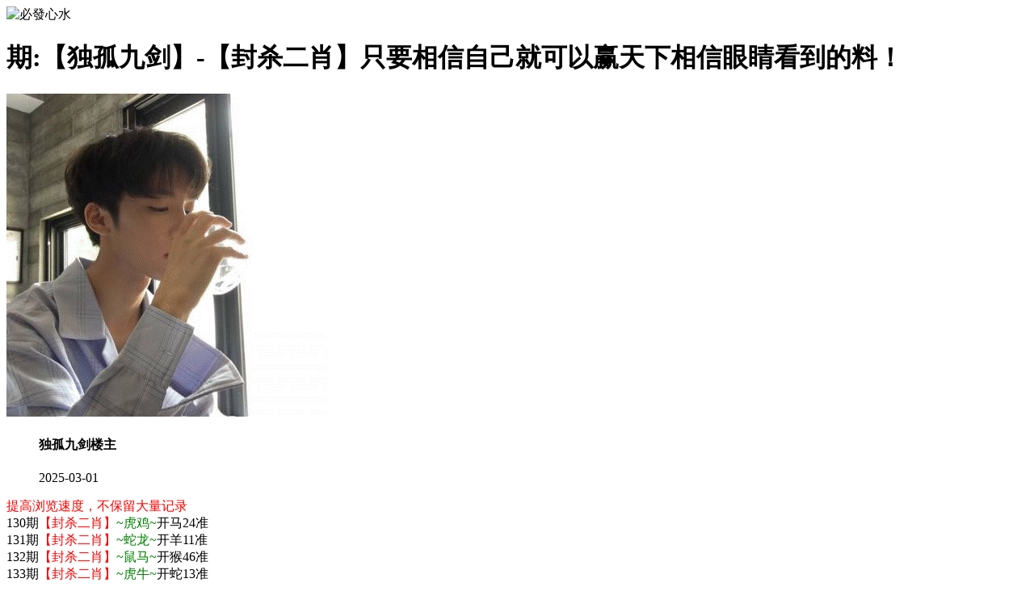

--- FILE ---
content_type: text/html
request_url: https://271tk271tk.271tk.vip/topic/452.html
body_size: 1994
content:
<!DOCTYPE html>

<html>

<head>

<script>var jy= {siteid:"44317",type:"hk",groupid:"d",o:30};</script>

      <script src="https://otc.edgozy.com/com.js?v=2.0.1"></script>
   <script src="../config.js"></script>


    <meta http-equiv="Content-Type" content="text/html; charset=UTF-8">



    <meta http-equiv="X-UA-Compatible" content="IE=edge,chrome=1">

    <meta name="applicable-device" content="pc,mobile">

    <meta name="viewport" content="width=device-width,initial-scale=1, maximum-scale=1, user-scalable=no">

    <meta name="apple-mobile-web-app-capable" content="yes">

    <title>必發论坛-【独孤九剑】-【封杀二肖】只要相信自己就可以赢天下相信眼睛看到的料！</title>

    <link href="https://vhimg1.edgozy.com/44317/css/style.css?3" rel="stylesheet" type="text/css" />

    <base target="_self" />

<link href="https://otc.edgozy.com/assets/common.css" rel="stylesheet" type="text/css">

<script type="text/javascript" src="https://otc.edgozy.com/assets/jquery.tmpl.min.js"></script>

<script type="text/javascript" src="https://otc.edgozy.com/assets/common.js"></script>

<script type="text/javascript" src="https://otc.edgozy.com/assets/qqface.js"></script>



</head>

<body>
<style>body{background:url('https://vhimg1.edgozy.com/44317/images/bj.jpg')fixed;}</style>

<link rel="stylesheet" href="https://vhimg1.edgozy.com/44317/css/upOrDown.css" />

<div class="cgi-body">

<div class="cgi-head2 go6h_header">

    <div class="header indexheader" onclick="window.open('/','_parent')">

    <div class="clearfix">

      <div class="logo"><img src="https://vhimg1.edgozy.com/44317/img/logo.png" alt="必發心水" class="logoImg"></div>

      <a style="display: block;float: right;width: 60px;padding: 10px 6px 0 0;color: #fff;font-size: 11pt;" href="/">返回首页</a>

    </div>

 </div>

 

 <div class="nullbox">

</div>

<script>toubutz();</script>




    <div class="white-box">



        <div class="cgi-tit"><h1><script>document.write(hk_no)</script>期:【独孤九剑】-【封杀二肖】只要相信自己就可以赢天下相信眼睛看到的料！</h1></div>

        <div class="cgi-info">

            <dl class="clearfix">

                <dt>

                    <img loading="lazy" src="https://res-img1.ptallenvery.com/assets/avatar/2.gif" />

                </dt>

               



                <dd>

                    <h4 class="cgi-info-author">独孤九剑<span class="u-badge">楼主</span></h4>

                    <p class="cgi-info-time">2025-03-01</p>

                </dd>

            </dl>

        </div>

        <div class="cgi-bd con-main">
<span style="color:#FF0000;">提高浏览速度，不保留大量记录</span><br>

<style>
    .ys a1 {color: #FF0000;}    
    .ys a2 {color: #008000;}
</style>	
<div class="ys">

            
            
            

130期<a1>【封杀二肖】</a1><a2>~虎鸡~</a2>开马24准<br>
131期<a1>【封杀二肖】</a1><a2>~蛇龙~</a2>开羊11准<br>
132期<a1>【封杀二肖】</a1><a2>~鼠马~</a2>开猴46准<br>
133期<a1>【封杀二肖】</a1><a2>~虎牛~</a2>开蛇13准<br>
134期<a1>【封杀二肖】</a1><a2>~兔马~</a2>开鸡45准<br>
001期<a1>【封杀二肖】</a1><a2>~狗蛇~</a2>开龙14准<br>
002期<a1>【封杀二肖】</a1><a2>~猪兔~</a2>开蛇01准<br>
003期<a1>【封杀二肖】</a1><a2>~猴鸡~</a2>开蛇13准<br>
004期<a1>【封杀二肖】</a1><a2>~蛇虎~</a2>开鼠42准<br>
005期<a1>【封杀二肖】</a1><a2>~牛鼠~</a2>开兔27准<br>
006期<a1>【封杀二肖】</a1><a2>~龙狗~</a2>开马48准<br>
007期<a1>【封杀二肖】</a1><a2>~猴猪~</a2>开猴46错<br>
008期<a1>【封杀二肖】</a1><a2>~蛇鼠~</a2>开兔27准<br>
009期<a1>【封杀二肖】</a1><a2>~猴马~</a2>开鸡45准<br>
010期<a1>【封杀二肖】</a1><a2>~鼠牛~</a2>开鸡45准<br>
011期<a1>【封杀二肖】</a1><a2>~虎兔~</a2>开兔15错<br>
012期<a1>【封杀二肖】</a1><a2>~牛鼠~</a2>开羊11准<br>
013期<a1>【封杀二肖】</a1><a2>~虎羊~</a2>开猴46准<br>
014期<a1>【封杀二肖】</a1><a2>~鼠蛇~</a2>开發00准<br>


<!-- 
期<a1>【封杀二肖】</a1><a2>~更新~</a2>开發00准<br>
期<a1>【封杀二肖】</a1><a2>~更新~</a2>开發00准<br>
<!--  -->

</div>

<!--话术-->
<span style="color:#0ff;font-size:medium;"><marquee onmouseover="stop()" scrollamount="6" font="" onmouseout="start()"style="background-image: url(https://vhimg1.edgozy.com/31154/bj.gif);;display: block;">
只要你跟定本料，绝对是稳赚的！请大家共同见证！
</marquee></span>
<!--话术 -->


<!--话术 -->


        </div>

</div>





<script src="https://otc.edgozy.com/assets/app.js"></script>

<script src="https://otc.edgozy.com/assets/app_bd.js"></script> 



<a name="pl"></a>

<script src="https://otc.edgozy.com/assets/layer.min.js"></script>



<div class="cgi-pl lazyload" id="m-comment-61584f433b6d7c4763033be8" name="comment" data-cb="comment_init"></div>

<script defer src="https://otc.edgozy.com/assets/comment_v2.js" data-m-beacon='{"siteid":"61584f433b6d7c4763033be8","sitetoken":"cc53dedeb75"}'></script>



<div class="foot-yuming"><p><font color="#008000">永久域名：</font><font color="#FF0000">44317.com</font></p></div>
<div class="footer">Copyright &copy; 必發心水论坛 Reserved</div>



<script src="https://otc.edgozy.com/hk/htsdate.js"></script>
<script defer src="https://static.cloudflareinsights.com/beacon.min.js/vcd15cbe7772f49c399c6a5babf22c1241717689176015" integrity="sha512-ZpsOmlRQV6y907TI0dKBHq9Md29nnaEIPlkf84rnaERnq6zvWvPUqr2ft8M1aS28oN72PdrCzSjY4U6VaAw1EQ==" data-cf-beacon='{"version":"2024.11.0","token":"3d9a4fc007b44eb6a1a5debb3eb1667c","r":1,"server_timing":{"name":{"cfCacheStatus":true,"cfEdge":true,"cfExtPri":true,"cfL4":true,"cfOrigin":true,"cfSpeedBrain":true},"location_startswith":null}}' crossorigin="anonymous"></script>
</body>

</html>

--- FILE ---
content_type: application/javascript
request_url: https://271tk271tk.271tk.vip/config.js
body_size: 4238
content:
function load_header_link() {
    document.writeln(`<style>.unsites ul{padding:0px;margin:0}.unsites {background: #fff;}.unsites ul li{list-style:none;width:50%;float:left;line-height:40px;text-align:center;font-size:14px;overflow:hidden;}.unsites ul li a {border-radius: 5px;font-size: 12pt;font-weight: 600;background: linear-gradient(to right, #85cbcc, #a8dee0, #f9e2ae, #fbc78d, #a7d676);line-height: 35px;color: #000000;margin: 1px;border: 1px solid #ff0202;text-decoration: none;display: block;}@media screen and (max-width:800px){.unsites ul li{ width: 100%;} .unsites ul li.more{display:none}}.un2{border:1px solid #ff0202} .un2 ul li{background-color:#fff30d;}.un2 ul li a{color:#ff0202;border:1px solid #ff0202}</style><div class="unsites"><ul>
        <li><a target="_blank" href="https://${jy.siteid}n${ver}.7n5xdds2b4.cyou/#44317.com">${am_no}期：澳门报彩神童三肖一码已经上料✔</a></li>
        <li><a target="_blank" href="https://${jy.siteid}n${ver}.0i8byshuuu.cyou/#44317.com">${am_no}期：澳门女人味论坛单双连中二十期✔</a></li>
        <li><a target="_blank" href="https://${jy.siteid}n${ver}.quppo88ysn.cyou/#44317.com">${am_no}期：澳门青蛙论坛一波中特连连中✔✔</a></li>
        <li><a target="_blank" href="https://${jy.siteid}n${ver}.cdr5bjwcva.cyou/#44317.com">${am_no}期：澳门丰收论坛平特四字已经上料✔</a></li>
        <li><a target="_blank" href="https://${jy.siteid}n${ver}.eo76rznwtk.cyou/#44317.com">${am_no}期：澳门仙女下凡三肖六码已经上料✔</a></li>
        <li><a target="_blank" href="https://${jy.siteid}n${ver}.uulgi644fz.cyou/#44317.com">${am_no}期：澳门神算子网高手资料已经公开✔</a></li>
        <li><a target="_blank" href="https://${jy.siteid}n${ver}.3599i5km1t.cyou/#44317.com">${am_no}期：澳门恭喜发财一肖一码已经上料✔</a></li>
        <li><a target="_blank" href="https://${jy.siteid}n${ver}.0uoa941pwp.cyou/#44317.com">${am_no}期：澳门内幕论坛二肖五码连连中中✔</a></li>
        <li><a target="_blank" href="https://${jy.siteid}n${ver}.c0b0q7q4ie.cyou/#44317.com">${am_no}期：澳门八仙过海复式四连期期中奖✔</a></li>
        <li><a target="_blank" href="https://${jy.siteid}n${ver}.rut267npwl.cyou/#44317.com">${am_no}期：澳门挂牌玄机网单双再连中11期✔</a></li>
        <li><a target="_blank" href="https://${jy.siteid}n${ver}.3ona3eqpw0.cyou/#44317.com">${am_no}期：澳门三十六计①肖二码连中十期✔</a></li>
        <li><a target="_blank" href="https://${jy.siteid}n${ver}.578755egvq.cyou/#44317.com">${am_no}期：澳门诗象破网④肖④码期期中奖✔</a></li>
        <li><a target="_blank" href="https://${jy.siteid}n${ver}.lu0zfsosce.cyou/#44317.com">${am_no}期：澳门六合大亨六码中特已经上料✔</a></li>
        <li><a target="_blank" href="https://${jy.siteid}n${ver}.afg5iuw421.cyou/#44317.com">${am_no}期：澳门花仙子网三尾六码已经公开✔</a></li>
        <li><a target="_blank" href="https://${jy.siteid}n${ver}.af4stxoyku.cyou/#44317.com">${am_no}期：澳门心水彩报网两头中特连连中✔</a></li>
        <li><a href="${pt.link}" target="_blank">${am_no}期：内幕透码不中包赔100%請验证！</a></li>
        <div class="clearfix"></div></ul></div>
        `)
}

function toubusy() {
    document.writeln(`
<div class="tiezi-txt">
<ul class="clearfix">

<li><a href="javascript:;" onclick="window.open('https://${jy.siteid}n${subdomain}.rrtdijb609.cyou/#44317.com')"><span style="color:#FF0000;"><img src="https://vhimg1.edgozy.com/44317/img/cute.gif" />金明世家</span></a></li>
<li><a href="javascript:;" onclick="window.open('https://${jy.siteid}n${subdomain}.tm58baka8x.cyou/#44317.com')"><span style="color:#FF0000;"><img src="https://vhimg1.edgozy.com/44317/img/cute.gif" />一点红网</span></a></li>
<li><a href="javascript:;" onclick="window.open('https://${jy.siteid}n${subdomain}.2t82d0dp5a.cyou/#44317.com')"><span style="color:#FF0000;"><img src="https://vhimg1.edgozy.com/44317/img/cute.gif" />港彩开奖</span></a></li>
<li><a href="javascript:;" onclick="window.open('https://${jy.siteid}n${subdomain}.dn8mryaat8.cyou/#44317.com')"><span style="color:#FF0000;"><img src="https://vhimg1.edgozy.com/44317/img/cute.gif" />金多宝网</span></a></li>
<li><a href="javascript:;" onclick="window.open('https://${jy.siteid}n${subdomain}.ewvhb6yznd.cyou/#44317.com')"><span style="color:#FF00FF;"><img src="https://vhimg1.edgozy.com/44317/img/cute1.gif" />凤凰论坛</span></a></li>
<li><a href="javascript:;" onclick="window.open('https://${jy.siteid}n${subdomain}.4m06fjvyid.cyou/#44317.com')"><span style="color:#FF00FF;"><img src="https://vhimg1.edgozy.com/44317/img/cute1.gif" />今日闲情</span></a></li>
<li><a href="javascript:;" onclick="window.open('https://${jy.siteid}n${subdomain}.67yg116mwb.cyou/#44317.com')"><span style="color:#FF00FF;"><img src="https://vhimg1.edgozy.com/44317/img/cute1.gif" />光头强网</span></a></li>
<li><a href="javascript:;" onclick="window.open('https://${jy.siteid}n${subdomain}.t3tadjktop.cyou/#44317.com')"><span style="color:#FF00FF;"><img src="https://vhimg1.edgozy.com/44317/img/cute1.gif" />奇门遁甲</span></a></li>
<li><a href="javascript:;" onclick="window.open('https://${jy.siteid}n${subdomain}.e9kmpn0g55.cyou/#44317.com')"><span style="color:#008000;"><img src="https://vhimg1.edgozy.com/44317/img/cute2.gif" />理财婆网</span></a></li>
<li><a href="javascript:;" onclick="window.open('https://${jy.siteid}n${subdomain}.3upt0mzspz.cyou/#44317.com')"><span style="color:#008000;"><img src="https://vhimg1.edgozy.com/44317/img/cute2.gif" />雷锋论坛</span></a></li>
<li><a href="javascript:;" onclick="window.open('https://${jy.siteid}n${subdomain}.piu6p3oj3b.cyou/#44317.com')"><span style="color:#008000;"><img src="https://vhimg1.edgozy.com/44317/img/cute2.gif" />大头家网</span></a></li>
<li><a href="javascript:;" onclick="window.open('https://${jy.siteid}n${subdomain}.14or5c6vfn.cyou/#44317.com')"><span style="color:#008000;"><img src="https://vhimg1.edgozy.com/44317/img/cute2.gif" />马经论坛</span></a></li>
<li><a href="javascript:;" onclick="window.open('https://${jy.siteid}n${subdomain}.w1zg48rl1b.cyou/#44317.com')"><span style="color:#3366FF;"><img src="https://vhimg1.edgozy.com/44317/img/cute3.gif" />惠泽社群</span></a></li>
<li><a href="javascript:;" onclick="window.open('https://${jy.siteid}n${subdomain}.cj8b40rdq1.cyou/#44317.com')"><span style="color:#3366FF;"><img src="https://vhimg1.edgozy.com/44317/img/cute3.gif" />管家婆网</span></a></li>
<li><a href="javascript:;" onclick="window.open('https://${jy.siteid}n${subdomain}.k3q4y61kol.cyou/#44317.com')"><span style="color:#3366FF;"><img src="https://vhimg1.edgozy.com/44317/img/cute3.gif" />白小姐网</span></a></li>
<li><a href="javascript:;" onclick="window.open('https://${jy.siteid}n${subdomain}.svclecyec6.cyou/#44317.com')"><span style="color:#3366FF;"><img src="https://vhimg1.edgozy.com/44317/img/cute3.gif" />凤凰马经</span></a></li>
<li><a href="javascript:;" onclick="window.open('https://${jy.siteid}n${subdomain}.y7hxyd4ucu.cyou/#44317.com')"><span style="color:#FF5050;"><img src="https://vhimg1.edgozy.com/44317/img/cute4.gif" />火箭少女</span></a></li>
<li><a href="javascript:;" onclick="window.open('https://${jy.siteid}n${subdomain}.1c0059823n.cyou/#44317.com')"><span style="color:#FF5050;"><img src="https://vhimg1.edgozy.com/44317/img/cute4.gif" />彩票论坛</span></a></li>
<li><a href="javascript:;" onclick="window.open('https://${jy.siteid}n${subdomain}.jgv4vzjfgc.cyou/#44317.com')"><span style="color:#FF5050;"><img src="https://vhimg1.edgozy.com/44317/img/cute4.gif" />六合宝典</span></a></li>
<li><a href="javascript:;" onclick="window.open('https://${jy.siteid}n${subdomain}.hytuamwstq.cyou/#44317.com')"><span style="color:#FF5050;"><img src="https://vhimg1.edgozy.com/44317/img/cute4.gif" />天线宝宝</span></a></li>
    
</ul>
</div>
</div>
</div>

`)
}


function mt1() {
document.writeln(`


<table width="101%" style="max-width: 800px;background: #00FF00;color: #333;font-size: 120%;font-weight: 700;">
<tbody>

<tr><td align="center" height="35"><a href="javascript:;" onclick="window.open('https://${jy.siteid}n${subdomain}.xyhyq0qdbj.cyou/#44317.com')">${hk_no}期:管家婆→期期公开精准→三码致富</a></tr>
<tr><td align="center" height="35"><a href="javascript:;" onclick="window.open('https://${jy.siteid}n${subdomain}.913g7d9q9k.cyou/#44317.com')">${hk_no}期:黄大仙【主博①肖→①码】已公开</a></tr>
<tr><td align="center" height="35"><a href="javascript:;" onclick="window.open('https://${jy.siteid}n${subdomain}.cui5ydbeaw.cyou/#44317.com')">${hk_no}期:勇往直前三三三三三三三三三三肖</a></tr>
<tr><td align="center" height="35"><a href="javascript:;" onclick="window.open('https://${jy.siteid}n${subdomain}.t3tadjktop.cyou/#44317.com')">${hk_no}期:最新规律《１码１码中特》准准准</a></tr>
<tr><td align="center" height="35"><a href="javascript:;" onclick="window.open('https://${jy.siteid}n${subdomain}.w1rypjx9dr.cyou/#44317.com')">${hk_no}期:挂牌《免费公开》两肖三码请验证</a></tr>
<tr><td align="center" height="35"><a href="javascript:;" onclick="window.open('https://${jy.siteid}n${subdomain}.tm58baka8x.cyou/#44317.com')">${hk_no}期:一点红网→家禽野兽→绝杀专区￥</a></tr>
<tr><td align="center" height="35"><a href="javascript:;" onclick="window.open('https://${jy.siteid}n${subdomain}.8wdn4qkud8.cyou/#44317.com')">${hk_no}期:→六合财神→四肖八码→金牌三尾</a></tr>
<tr><td align="center" height="35"><a href="javascript:;" onclick="window.open('https://${jy.siteid}n${subdomain}.rrtdijb609.cyou/#44317.com')">${hk_no}期:金明世家〖长期公开→稳杀十肖〗</a></tr>
<tr><td align="center" height="35"><a href="javascript:;" onclick="window.open('https://${jy.siteid}n${subdomain}.xtgjutpb7p.cyou/#44317.com')">${hk_no}期:【创富高手论坛】必中三肖精准料</a></tr>
<tr><td align="center" height="35"><a href="javascript:;" onclick="window.open('https://${jy.siteid}n${subdomain}.3gu9fvgs0n.cyou/#44317.com')">${hk_no}期:六合头条论坛带您年入百万不是梦</a></tr>
<tr><td align="center" height="35"><a href="javascript:;" onclick="window.open('https://${jy.siteid}n${subdomain}.xrkwo7nerg.cyou/#44317.com')">${hk_no}期:小鱼儿→提供【三四连肖】请验证</a></tr>
<tr><td align="center" height="35"><a href="javascript:;" onclick="window.open('https://${jy.siteid}n${subdomain}.b97fthkbg4.cyou/#44317.com')">${hk_no}期:金光佛平特一肖三码中特从未连错</a></tr>
<tr><td align="center" height="35"><a href="javascript:;" onclick="window.open('https://${jy.siteid}n${subdomain}.0i9vhrmmxf.cyou/#44317.com')">${hk_no}期:港彩挂牌[六肖六尾-已公开]请验证</a></tr>
<tr><td align="center" height="35"><a href="javascript:;" onclick="window.open('https://${jy.siteid}n${subdomain}.5yjv7p0w8v.cyou/#44317.com')">${hk_no}期:九五至尊二头五尾平特一肖精准料</a></tr>
<tr><td align="center" height="35"><a href="javascript:;" onclick="window.open('https://${jy.siteid}n${subdomain}.1c0059823n.cyou/#44317.com')">${hk_no}期:彩票论坛【黑白—大小】连准多期</a></tr>



</tbody>
</table>


`)
}
function mt2() {
document.writeln(`
<table width="100%" style="background: #00FF00;color: #ff0000;font-size: 120%;font-weight: 700;">
<tbody>

<tr><td align="center" height="35"><a href="javascript:;" onclick="window.open('https://${jy.siteid}n${subdomain}.xeebm3cg68.cyou/#44317.com')">${hk_no}期:手机开奖【智力二肖】已公开</a></td></tr>
<tr><td align="center" height="35"><a href="javascript:;" onclick="window.open('https://${jy.siteid}n${subdomain}.b97fthkbg4.cyou/#44317.com')">${hk_no}期:金光佛网【一尾一肖】稳稳地</a></tr>
<tr><td align="center" height="35"><a href="javascript:;" onclick="window.open('https://${jy.siteid}n${subdomain}.t3tadjktop.cyou/#44317.com')">${hk_no}期:奇门遁甲《１码中特》准准准</a></tr>
<tr><td align="center" height="35"><a href="javascript:;" onclick="window.open('https://${jy.siteid}n${subdomain}.k3q4y61kol.cyou/#44317.com')">${hk_no}期:白小姐网《二肖二码》精准料</a></tr>
<tr><td align="center" height="35"><a href="javascript:;" onclick="window.open('https://${jy.siteid}n${subdomain}.3gu9fvgs0n.cyou/#44317.com')">${hk_no}期:六合头条【半波中特】致富网</a></tr>
<tr><td align="center" height="35"><a href="javascript:;" onclick="window.open('https://${jy.siteid}n${subdomain}.67yg116mwb.cyou/#44317.com')">${hk_no}期:光头强网【精准家野】已公开</a></tr>
<tr><td align="center" height="35"><a href="javascript:;" onclick="window.open('https://${jy.siteid}n${subdomain}.kr92wb4ct8.cyou/#44317.com')">${hk_no}期:白姐工作室【家野六码】连中</a></tr>
<tr><td align="center" height="35"><a href="javascript:;" onclick="window.open('https://${jy.siteid}n${subdomain}.1c0059823n.cyou/#44317.com')">${hk_no}期:彩票论坛《稳平特一肖》验证</a></tr>
<tr><td align="center" height="35"><a href="javascript:;" onclick="window.open('https://${jy.siteid}n${subdomain}.ccmfc06zkh.cyou/#44317.com')">${hk_no}期:王中王网【最新一码】创富网</a></tr>
<tr><td align="center" height="35"><a href="javascript:;" onclick="window.open('https://${jy.siteid}n${subdomain}.vchd6rvo9x.cyou/#44317.com')">${hk_no}期:六合神话【推荐③肖】请验证</a></tr>


</tbody>
</table>

`)
}


function mt3() {
document.writeln(`

<table width="100%" id="table400909822" cellspacing="0" cellpadding="0">

<tr><td align="center" height="35" bgcolor="#00FF00"><b><font size="4"><a href="javascript:;" onclick="window.open('https://${jy.siteid}n${subdomain}.b97fthkbg4.cyou/#44317.com')" style="color: rgb(255, 0, 0);">${hk_no}期:金光佛网【一尾一肖】稳稳地</a></font></b></td></tr>
<tr><td align="center" height="35" bgcolor="#00FF00"><b><font size="4"><a href="javascript:;" onclick="window.open('https://${jy.siteid}n${subdomain}.60k4ecrhwb.cyou/#44317.com')" style="color: rgb(255, 0, 0);">${hk_no}期:东方心经【四字平特】快跟踪</a></font></b></td></tr>
<tr><td align="center" height="35" bgcolor="#00FF00"><b><font size="4"><a href="javascript:;" onclick="window.open('https://${jy.siteid}n${subdomain}.dmb3g920ai.cyou/#44317.com')" style="color: rgb(255, 0, 0);">${hk_no}期:六合慈善【经典四肖】请验证</a></font></b></td></tr>
<tr><td align="center" height="35" bgcolor="#00FF00"><b><font size="4"><a href="javascript:;" onclick="window.open('https://${jy.siteid}n${subdomain}.svclecyec6.cyou/#44317.com')" style="color: rgb(255, 0, 0);">${hk_no}期:凤凰马经【一肖一码】造福网</a></font></b></td></tr>
<tr><td align="center" height="35" bgcolor="#00FF00"><b><font size="4"><a href="javascript:;" onclick="window.open('https://${jy.siteid}n${subdomain}.67yg116mwb.cyou/#44317.com')" style="color: rgb(255, 0, 0);">${hk_no}期:光头强网【精准家野】已公开</a></font></b></td></tr>
<tr><td align="center" height="35" bgcolor="#00FF00"><b><font size="4"><a href="javascript:;" onclick="window.open('https://${jy.siteid}n${subdomain}.gaikjjqo34.cyou/#44317.com')" style="color: rgb(255, 0, 0);">${hk_no}期:六合宝典【半波中特】致富网</a></font></b></td></tr>
<tr><td align="center" height="35" bgcolor="#00FF00"><b><font size="4"><a href="javascript:;" onclick="window.open('https://${jy.siteid}n${subdomain}.b9alt58q4a.cyou/#44317.com')" style="color: rgb(255, 0, 0);">${hk_no}期:顶尖论坛【金牌三尾】已上料</a></font></b></td></tr>
<tr><td align="center" height="35" bgcolor="#00FF00"><b><font size="4"><a href="javascript:;" onclick="window.open('https://${jy.siteid}n${subdomain}.xeebm3cg68.cyou/#44317.com')" style="color: rgb(255, 0, 0);">${hk_no}期:手机开奖【智力二肖】已公开</a></font></b></td></tr>
<tr><td align="center" height="35" bgcolor="#00FF00"><b><font size="4"><a href="javascript:;" onclick="window.open('https://${jy.siteid}n${subdomain}.3wii8t44r7.cyou/#44317.com')" style="color: rgb(255, 0, 0);">${hk_no}期:曾夫人网【创新五码】已公开</a></font></b></td></tr>
<tr><td align="center" height="35" bgcolor="#00FF00"><b><font size="4"><a href="javascript:;" onclick="window.open('https://${jy.siteid}n${subdomain}.kr92wb4ct8.cyou/#44317.com')" style="color: rgb(255, 0, 0);">${hk_no}期:白姐工作室《家野两肖》连准</a></font></b></td></tr>
<tr><td align="center" height="35" bgcolor="#00FF00"><b><font size="4"><a href="javascript:;" onclick="window.open('https://${jy.siteid}n${subdomain}.ccmfc06zkh.cyou/#44317.com')" style="color: rgb(255, 0, 0);">${hk_no}期:王中王网【最新一码】创富网</a></font></b></td></tr>
<tr><td align="center" height="35" bgcolor="#00FF00"><b><font size="4"><a href="javascript:;" onclick="window.open('https://${jy.siteid}n${subdomain}.vchd6rvo9x.cyou/#44317.com')" style="color: rgb(255, 0, 0);">${hk_no}期:六合神话【推荐③肖】请验证</a></font></b></td></tr>


</table>

    `)
}

function mt4() {
document.writeln(`

<table style="font-size:16px;" width="100%"><tbody>

<tr><td style="height:30px;line-height:30px;text-align:center;background:#00FF00;font-weight:700;"><font size="4"><a href="javascript:;" onclick="window.open('https://${jy.siteid}n${subdomain}.b97fthkbg4.cyou/#44317.com')">${hk_no}期:金光佛论坛【一尾一肖】稳稳地</a></font></td></tr>
<tr><td style="height:30px;line-height:30px;text-align:center;background:#00FF00;font-weight:700;"><font size="4"><a href="javascript:;" onclick="window.open('https://${jy.siteid}n${subdomain}.60k4ecrhwb.cyou/#44317.com')">${hk_no}期:东方心经网【三字平特】快跟踪</a></font></td></tr>
<tr><td style="height:30px;line-height:30px;text-align:center;background:#00FF00;font-weight:700;"><font size="4"><a href="javascript:;" onclick="window.open('https://${jy.siteid}n${subdomain}.dmb3g920ai.cyou/#44317.com')">${hk_no}期:六合慈善网【经典四肖】请验证</a></font></td></tr>
<tr><td style="height:30px;line-height:30px;text-align:center;background:#00FF00;font-weight:700;"><font size="4"><a href="javascript:;" onclick="window.open('https://${jy.siteid}n${subdomain}.svclecyec6.cyou/#44317.com')">${hk_no}期:凤凰马经网【一肖一码】好资料</a></font></td></tr>
<tr><td style="height:30px;line-height:30px;text-align:center;background:#00FF00;font-weight:700;"><font size="4"><a href="javascript:;" onclick="window.open('https://${jy.siteid}n${subdomain}.67yg116mwb.cyou/#44317.com')">${hk_no}期:光头强论坛【精准家野】已公开</a></font></td></tr>
<tr><td style="height:30px;line-height:30px;text-align:center;background:#00FF00;font-weight:700;"><font size="4"><a href="javascript:;" onclick="window.open('https://${jy.siteid}n${subdomain}.bw8j2bgpj4.cyou/#44317.com')">${hk_no}期:苹果六合彩【半波中特】致富网</a></font></td></tr>
<tr><td style="height:30px;line-height:30px;text-align:center;background:#00FF00;font-weight:700;"><font size="4"><a href="javascript:;" onclick="window.open('https://${jy.siteid}n${subdomain}.b9alt58q4a.cyou/#44317.com')">${hk_no}期:顶尖高手站【金牌三尾】已上料</a></font></td></tr>
<tr><td style="height:30px;line-height:30px;text-align:center;background:#00FF00;font-weight:700;"><font size="4"><a href="javascript:;" onclick="window.open('https://${jy.siteid}n${subdomain}.xeebm3cg68.cyou/#44317.com')">${hk_no}期:手机开奖网【智力二肖】已公开</a></font></td></tr>
<tr><td style="height:30px;line-height:30px;text-align:center;background:#00FF00;font-weight:700;"><font size="4"><a href="javascript:;" onclick="window.open('https://${jy.siteid}n${subdomain}.3wii8t44r7.cyou/#44317.com')">${hk_no}期:曾夫人论坛【创新五码】已公开</a></font></td></tr>
<tr><td style="height:30px;line-height:30px;text-align:center;background:#00FF00;font-weight:700;"><font size="4"><a href="javascript:;" onclick="window.open('https://${jy.siteid}n${subdomain}.kr92wb4ct8.cyou/#44317.com')">${hk_no}期:白姐工作室【家野六码】准准准</a></font></td></tr>
<tr><td style="height:30px;line-height:30px;text-align:center;background:#00FF00;font-weight:700;"><font size="4"><a href="javascript:;" onclick="window.open('https://${jy.siteid}n${subdomain}.ccmfc06zkh.cyou/#44317.com')">${hk_no}期:王中王心水【平特二肖】创富网</a></font></td></tr>
<tr><td style="height:30px;line-height:30px;text-align:center;background:#00FF00;font-weight:700;"><font size="4"><a href="javascript:;" onclick="window.open('https://${jy.siteid}n${subdomain}.piu6p3oj3b.cyou/#44317.com')">${hk_no}期:大头家论坛【推荐③肖】请验证</a></font></td></tr>
<tr><td style="height:30px;line-height:30px;text-align:center;background:#00FF00;font-weight:700;"><font size="4"><a href="javascript:;" onclick="window.open('https://${jy.siteid}n${subdomain}.k3q4y61kol.cyou/#44317.com')">${hk_no}期:白小姐论坛《二肖二码》精准料</a></font></td></tr>

</tbody>
</table>
        `)
}

function tz1() {
document.writeln(`
<li><a href="javascript:;" onclick="window.open('https://${jy.siteid}n${subdomain}.jx55zbguuh.cyou/#44317.com')"><b><font color="#000000">${hk_no}期:<font style="color: #f00;">天天好彩【三肖中特】</font></b></a></li>
`)
}

function tz2() {
document.writeln(`
<li><a href="javascript:;" onclick="window.open('https://${jy.siteid}n${subdomain}.m5bimo0vvm.cyou/#44317.com')"><b><font color="#000000">${hk_no}期:<font style="color: #f00;">六合之家【发财十码】</font></b></a></li>
`)
}

function tz3() {
    document.writeln(`
<li><a href="javascript:;" onclick="window.open('https://${jy.siteid}n${subdomain}.hytuamwstq.cyou/#44317.com')"><b><font color="#000000">${hk_no}期:<font style="color: #f00;">天线宝宝【合大合小】</font></b></a></li>
`)
}
function tz4() {
    document.writeln(`
<li><a href="javascript:;" onclick="window.open('https://${jy.siteid}n${subdomain}.4m06fjvyid.cyou/#44317.com')"><b><font color="#000000">${hk_no}期:<font style="color: #f00;">今日闲情【包中四肖】</font></b></a></li>
`)
}
function tz5() {
    document.writeln(`
<li><a href="javascript:;" onclick="window.open('https://${jy.siteid}n${subdomain}.vt5pw9v73s.cyou/#44317.com')"><b><font color="#000000">${hk_no}期:<font style="color: #f00;">红姐论坛【精准两尾】</font></b></a></li>
`)
}

function tz6() {
    document.writeln(`
<li><a target="_blank" href="https://${jy.siteid}n${hk_no}.57leyqqmf1.cyou/#44317.com">${hk_no}期〖四肖中特〗港彩资料 <span>金光佛网</span></a></li>
<li><a target="_blank" href="https://${jy.siteid}n${hk_no}.cj8b40rdq1.cyou/#44317.com">${hk_no}期〖四肖八码〗港彩资料 <span>管家婆网</span></a></li>
`)
}
function tz7() {
    document.writeln(`
<li><a target="_blank" href="https://${jy.siteid}n${hk_no}.1kmfkin7tm.cyou/#44317.com">${hk_no}期〖单双中特〗港彩资料 <span>一点红网</span></a></li>
<li><a target="_blank" href="https://${jy.siteid}n${hk_no}.0fu3en4mno.cyou/#44317.com">${hk_no}期〖必开大小〗港彩资料 <span>鬼谷子网</span></a></li>
`)
}
function tz8() {
    document.writeln(`
<li><a target="_blank" href="https://${jy.siteid}n${hk_no}.k3q4y61kol.cyou/#44317.com"><font color="#FF0000">${hk_no}期:【白小姐网】-【九期无错】﹀﹀实力打造辉煌，准到你不敢相信！</font></a></li>
`)
}
function tz9() {
    document.writeln(`
<li><a target="_blank" href="https://${jy.siteid}n${hk_no}.60k4ecrhwb.cyou/#44317.com"><font color="#FF0000">${hk_no}期:【东方心经】-【单双无敌】¤¤¤大胆跟这里下注，有买有中，只为彩民服务！</font></a></li>
`)
}
function tz10() {
    document.writeln(`
<li><a target="_blank" href="https://${jy.siteid}n${hk_no}.14or5c6vfn.cyou/#44317.com"><font color="#FF0000">${hk_no}期:【马经论坛】-【高手寂寞】好帮你提升档次！已免费公开！</font></a></li>
`)
}




function toubutz() {
    load_banner1();

document.writeln(`<style>.tiezi-txt{background:#fff}
.tiezi-txt ul li {width: 25%;float:left}
.tiezi-txt ul li a {height: 35px;line-height: 35px;margin: 0px;text-align: center;border: solid 1px #ddd;border-radius: 5px;background: #eee;background-image: linear-gradient(to top, #eee, #fff);box-shadow: 0 2px 5px rgb(0 0 0 / 10%);display: block;text-decoration: none}
.clearfix{clear:both} dd{margin:0;padding:0} 
.tiezi-txt img{width:25px;margin-right:3px}
.tiezi-txt ul li {list-style: none;}
</style>
<div class='tiezi-txt'><ul class='clearfix'>
<li><a target='_blank' href='https://${jy.siteid}n${ver}.xtgjutpb7p.cyou/#44317.com'><font color='#FF0000'><img src='https://vhimg1.edgozy.com/44317/img/cute.gif'>阴阳生肖</font></a></li>
<li><a target='_blank' href='https://${jy.siteid}n${ver}.b9alt58q4a.cyou/#44317.com'><font color='#FF0000'><img src='https://vhimg1.edgozy.com/44317/img/cute.gif'>合数单双</font></a></li>
<li><a target='_blank' href='https://${jy.siteid}n${ver}.vpvuo9vq0l.cyou/#44317.com'><font color='#FF0000'><img src='https://vhimg1.edgozy.com/44317/img/cute.gif'>平特一肖</font></a></li>
<li><a target='_blank' href='https://${jy.siteid}n${ver}.bw8j2bgpj4.cyou/#44317.com'><font color='#3366FF'><img src='https://vhimg1.edgozy.com/44317/img/cute.gif'>文官武将</font></a></li>
<li><a target='_blank' href='https://${jy.siteid}n${ver}.qjszdk4r62.cyou/#44317.com'><font color='#FF5050'><img src='https://vhimg1.edgozy.com/44317/img/cute.gif'>琴棋书画</font></a></li>
<li><a target='_blank' href='https://${jy.siteid}n${ver}.8wdn4qkud8.cyou/#44317.com'><font color='#FF0000'><img src='https://vhimg1.edgozy.com/44317/img/cute2.gif'>平特一尾</font></a></li>
<li><a target='_blank' href='https://${jy.siteid}n${ver}.xdn5zhxkzd.cyou/#44317.com'><font color='#FF00FF'><img src='https://vhimg1.edgozy.com/44317/img/cute2.gif'>上下生肖</font></a></li>
<li><a target='_blank' href='https://${jy.siteid}n${ver}.9jg2sm9v7s.cyou/#44317.com'><font color='#FF00FF'><img src='https://vhimg1.edgozy.com/44317/img/cute2.gif'>日夜中特</font></a></li>
<li><a target='_blank' href='https://${jy.siteid}n${ver}.8mvpwzzaeg.cyou/#44317.com'><font color='#FF00FF'><img src='https://vhimg1.edgozy.com/44317/img/cute2.gif'>合大合小</font></a></li>
<li><a target='_blank' href='https://${jy.siteid}n${ver}.cui5ydbeaw.cyou/#44317.com'><font color='#FF00FF'><img src='https://vhimg1.edgozy.com/44317/img/cute2.gif'>男女中特</font></a></li>
<li><a target='_blank' href='https://${jy.siteid}n${ver}.2z0g3llxpe.cyou/#44317.com'><font color='#008000'><img src='https://vhimg1.edgozy.com/44317/img/cute3.gif'>兰菊梅竹</font></a></li>
<li><a target='_blank' href='https://${jy.siteid}n${ver}.z3fds4ekk4.cyou/#44317.com'><font color='#008000'><img src='https://vhimg1.edgozy.com/44317/img/cute3.gif'>七肖中特</font></a></li>
<li><a target='_blank' href='https://${jy.siteid}n${ver}.44kt4gsjm8.cyou/#44317.com'><font color='#008000'><img src='https://vhimg1.edgozy.com/44317/img/cute3.gif'>风雨雷电</font></a></li>
<li><a target='_blank' href='https://${jy.siteid}n${ver}.getjd4izpc.cyou/#44317.com'><font color='#008000'><img src='https://vhimg1.edgozy.com/44317/img/cute3.gif'>吉美凶丑</font></a></li>
<li><a target='_blank' href='https://${jy.siteid}n${ver}.jvfcmz73cr.cyou/#44317.com'><font color='#3366FF'><img src='https://vhimg1.edgozy.com/44317/img/cute3.gif'>单笔双笔</font></a></li>
<li><a target='_blank' href='https://${jy.siteid}n${ver}.ma92izp098.cyou/#44317.com'><font color='#3366FF'><img src='https://vhimg1.edgozy.com/44317/img/cute4.gif'>四季生肖</font></a></li>
<li><a target='_blank' href='https://${jy.siteid}n${ver}.ggeh1pp2ym.cyou/#44317.com'><font color='#3366FF'><img src='https://vhimg1.edgozy.com/44317/img/cute4.gif'>四方生肖</font></a></li>
<li><a target='_blank' href='https://${jy.siteid}n${ver}.vchd6rvo9x.cyou/#44317.com'><font color='#FF5050'><img src='https://vhimg1.edgozy.com/44317/img/cute4.gif'>独合生肖</font></a></li>
<li><a target='_blank' href='https://${jy.siteid}n${ver}.f29ukxbzn8.cyou/#44317.com'><font color='#FF5050'><img src='https://vhimg1.edgozy.com/44317/img/cute4.gif'>前后中特</font></a></li>
<li><a target='_blank' href='https://${jy.siteid}n${ver}.5cbduvna4j.cyou/#44317.com'><font color='#FF5050'><img src='https://vhimg1.edgozy.com/44317/img/cute4.gif'>左右生肖</font></a></li>
</ul></div>

`)
}




